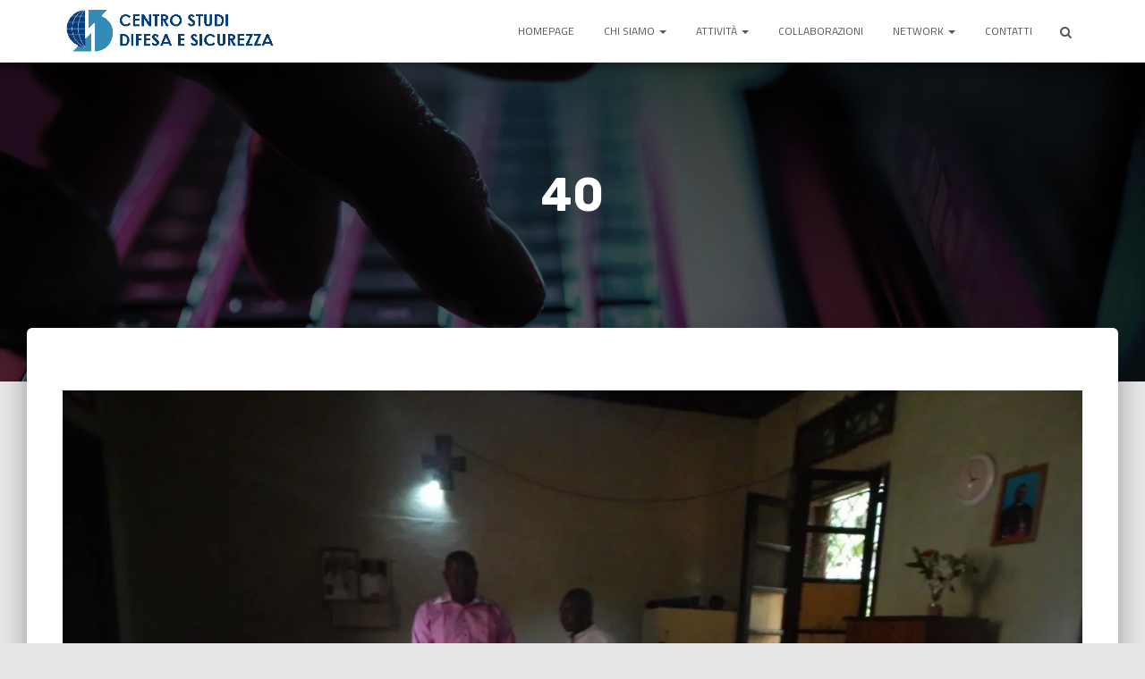

--- FILE ---
content_type: text/html; charset=UTF-8
request_url: http://www.cestudis.it/40
body_size: 7254
content:
<!DOCTYPE html>
<html lang="it-IT">
<head>
<meta charset='UTF-8'>
<meta name="viewport" content="width=device-width, initial-scale=1">
<link rel="profile" href="http://gmpg.org/xfn/11">
<title>40 &#8211; CESTUDIS</title>
<link rel='dns-prefetch' href='//s0.wp.com' />
<link rel='dns-prefetch' href='//maxcdn.bootstrapcdn.com' />
<link rel='dns-prefetch' href='//fonts.googleapis.com' />
<link rel='dns-prefetch' href='//s.w.org' />
<link rel="alternate" type="application/rss+xml" title="CESTUDIS &raquo; Feed" href="http://www.cestudis.it/feed" />
<link rel="alternate" type="application/rss+xml" title="CESTUDIS &raquo; Feed dei commenti" href="http://www.cestudis.it/comments/feed" />
		<script type="text/javascript">
			window._wpemojiSettings = {"baseUrl":"https:\/\/s.w.org\/images\/core\/emoji\/11\/72x72\/","ext":".png","svgUrl":"https:\/\/s.w.org\/images\/core\/emoji\/11\/svg\/","svgExt":".svg","source":{"concatemoji":"http:\/\/www.cestudis.it\/wp-includes\/js\/wp-emoji-release.min.js?ver=4.9.26"}};
			!function(e,a,t){var n,r,o,i=a.createElement("canvas"),p=i.getContext&&i.getContext("2d");function s(e,t){var a=String.fromCharCode;p.clearRect(0,0,i.width,i.height),p.fillText(a.apply(this,e),0,0);e=i.toDataURL();return p.clearRect(0,0,i.width,i.height),p.fillText(a.apply(this,t),0,0),e===i.toDataURL()}function c(e){var t=a.createElement("script");t.src=e,t.defer=t.type="text/javascript",a.getElementsByTagName("head")[0].appendChild(t)}for(o=Array("flag","emoji"),t.supports={everything:!0,everythingExceptFlag:!0},r=0;r<o.length;r++)t.supports[o[r]]=function(e){if(!p||!p.fillText)return!1;switch(p.textBaseline="top",p.font="600 32px Arial",e){case"flag":return s([55356,56826,55356,56819],[55356,56826,8203,55356,56819])?!1:!s([55356,57332,56128,56423,56128,56418,56128,56421,56128,56430,56128,56423,56128,56447],[55356,57332,8203,56128,56423,8203,56128,56418,8203,56128,56421,8203,56128,56430,8203,56128,56423,8203,56128,56447]);case"emoji":return!s([55358,56760,9792,65039],[55358,56760,8203,9792,65039])}return!1}(o[r]),t.supports.everything=t.supports.everything&&t.supports[o[r]],"flag"!==o[r]&&(t.supports.everythingExceptFlag=t.supports.everythingExceptFlag&&t.supports[o[r]]);t.supports.everythingExceptFlag=t.supports.everythingExceptFlag&&!t.supports.flag,t.DOMReady=!1,t.readyCallback=function(){t.DOMReady=!0},t.supports.everything||(n=function(){t.readyCallback()},a.addEventListener?(a.addEventListener("DOMContentLoaded",n,!1),e.addEventListener("load",n,!1)):(e.attachEvent("onload",n),a.attachEvent("onreadystatechange",function(){"complete"===a.readyState&&t.readyCallback()})),(n=t.source||{}).concatemoji?c(n.concatemoji):n.wpemoji&&n.twemoji&&(c(n.twemoji),c(n.wpemoji)))}(window,document,window._wpemojiSettings);
		</script>
		<style type="text/css">
img.wp-smiley,
img.emoji {
	display: inline !important;
	border: none !important;
	box-shadow: none !important;
	height: 1em !important;
	width: 1em !important;
	margin: 0 .07em !important;
	vertical-align: -0.1em !important;
	background: none !important;
	padding: 0 !important;
}
</style>
<link rel='stylesheet' id='bootstrap-css'  href='http://www.cestudis.it/wp-content/themes/hestia/assets/bootstrap/css/bootstrap.min.css?ver=1.0.1' type='text/css' media='all' />
<link rel='stylesheet' id='hestia-font-sizes-css'  href='http://www.cestudis.it/wp-content/themes/hestia/assets/css/font-sizes.css?ver=1.1.57' type='text/css' media='all' />
<link rel='stylesheet' id='printomatic-css-css'  href='http://www.cestudis.it/wp-content/plugins/print-o-matic/css/style.css?ver=1.2' type='text/css' media='all' />
<link rel='stylesheet' id='dashicons-css'  href='http://www.cestudis.it/wp-includes/css/dashicons.min.css?ver=4.9.26' type='text/css' media='all' />
<link rel='stylesheet' id='obfx-module-pub-css-menu-icons-0-css'  href='https://maxcdn.bootstrapcdn.com/font-awesome/4.7.0/css/font-awesome.min.css?ver=2.4.6' type='text/css' media='all' />
<link rel='stylesheet' id='font-awesome-css'  href='http://www.cestudis.it/wp-content/plugins/elementor/assets/lib/font-awesome/css/font-awesome.min.css?ver=4.7.0' type='text/css' media='all' />
<link rel='stylesheet' id='hestia_style-css'  href='http://www.cestudis.it/wp-content/themes/hestia/style.css?ver=1.1.57' type='text/css' media='all' />
<style id='hestia_style-inline-css' type='text/css'>


.header-filter.header-filter-gradient:before {
	background-color: transparent;
} 	
a, 
.navbar .dropdown-menu li:hover > a,
.navbar .dropdown-menu li:focus > a,
.navbar .dropdown-menu li:active > a,
.navbar .dropdown-menu li:hover > a > i,
.navbar .dropdown-menu li:focus > a > i,
.navbar .dropdown-menu li:active > a > i,
.navbar.navbar-not-transparent .nav > li:not(.btn).on-section > a, 
.navbar.navbar-not-transparent .nav > li.on-section:not(.btn) > a, 
.navbar.navbar-not-transparent .nav > li.on-section:not(.btn):hover > a, 
.navbar.navbar-not-transparent .nav > li.on-section:not(.btn):focus > a, 
.navbar.navbar-not-transparent .nav > li.on-section:not(.btn):active > a, 
body:not(.home) .navbar-default .navbar-nav > .active:not(.btn) > a,
body:not(.home) .navbar-default .navbar-nav > .active:not(.btn) > a:hover,
body:not(.home) .navbar-default .navbar-nav > .active:not(.btn) > a:focus,
.hestia-blogs article:nth-child(6n+1) .category a, a:hover, .card-blog a.moretag:hover, .card-blog a.more-link:hover, .widget a:hover {
    color:#ef1557;
}

.pagination span.current, .pagination span.current:focus, .pagination span.current:hover {
	border-color:#ef1557
}
           
button,
button:hover,           
input[type="button"],
input[type="button"]:hover,
input[type="submit"],
input[type="submit"]:hover,
input#searchsubmit, 
.pagination span.current, 
.pagination span.current:focus, 
.pagination span.current:hover,
.btn.btn-primary,
.btn.btn-primary:link,
.btn.btn-primary:hover, 
.btn.btn-primary:focus, 
.btn.btn-primary:active, 
.btn.btn-primary.active, 
.btn.btn-primary.active:focus, 
.btn.btn-primary.active:hover,
.btn.btn-primary:active:hover, 
.btn.btn-primary:active:focus, 
.btn.btn-primary:active:hover,
.hestia-sidebar-open.btn.btn-rose,
.hestia-sidebar-close.btn.btn-rose,
.hestia-sidebar-open.btn.btn-rose:hover,
.hestia-sidebar-close.btn.btn-rose:hover,
.hestia-sidebar-open.btn.btn-rose:focus,
.hestia-sidebar-close.btn.btn-rose:focus,
.label.label-primary,
.hestia-work .portfolio-item:nth-child(6n+1) .label,
.nav-cart .nav-cart-content .widget .buttons .button{
    background-color: #ef1557;
}

@media (max-width: 768px) { 
	.navbar .navbar-nav .dropdown a .caret {
	    background-color: #ef1557;
	}
	
	.navbar-default .navbar-nav>li>a:hover,
	.navbar-default .navbar-nav>li>a:focus,
	.navbar .navbar-nav .dropdown .dropdown-menu li a:hover,
	.navbar .navbar-nav .dropdown .dropdown-menu li a:focus,
	.navbar button.navbar-toggle:hover,
	.navbar .navbar-nav li:hover > a i {
	    color: #ef1557;
	}
}

button,
.button,
input[type="submit"], 
input[type="button"], 
.btn.btn-primary,
.hestia-sidebar-open.btn.btn-rose,
.hestia-sidebar-close.btn.btn-rose {
    -webkit-box-shadow: 0 2px 2px 0 rgba(239,21,87,0.14),0 3px 1px -2px rgba(239,21,87,0.2),0 1px 5px 0 rgba(239,21,87,0.12);
    box-shadow: 0 2px 2px 0 rgba(239,21,87,0.14),0 3px 1px -2px rgba(239,21,87,0.2),0 1px 5px 0 rgba(239,21,87,0.12);
}

.card .header-primary, .card .content-primary {
    background: #ef1557;
}
.button:hover,
button:hover,
input[type="submit"]:hover,
input[type="button"]:hover,
input#searchsubmit:hover, 
.pagination span.current, 
.btn.btn-primary:hover, 
.btn.btn-primary:focus, 
.btn.btn-primary:active, 
.btn.btn-primary.active, 
.btn.btn-primary:active:focus, 
.btn.btn-primary:active:hover, 
.hestia-sidebar-open.btn.btn-rose:hover,
.hestia-sidebar-close.btn.btn-rose:hover,
.pagination span.current:hover{
	-webkit-box-shadow: 0 14px 26px -12pxrgba(239,21,87,0.42),0 4px 23px 0 rgba(0,0,0,0.12),0 8px 10px -5px rgba(239,21,87,0.2);
    box-shadow: 0 14px 26px -12px rgba(239,21,87,0.42),0 4px 23px 0 rgba(0,0,0,0.12),0 8px 10px -5px rgba(239,21,87,0.2);
	color: #fff;
}
.form-group.is-focused .form-control {
background-image: -webkit-gradient(linear,left top, left bottom,from(#ef1557),to(#ef1557)),-webkit-gradient(linear,left top, left bottom,from(#d2d2d2),to(#d2d2d2));
	background-image: -webkit-linear-gradient(#ef1557),to(#ef1557),-webkit-linear-gradient(#d2d2d2,#d2d2d2);
	background-image: linear-gradient(#ef1557),to(#ef1557),linear-gradient(#d2d2d2,#d2d2d2);
}
 .navbar:not(.navbar-transparent) .navbar-nav > li:not(.btn) > a:hover,
 body:not(.home) .navbar:not(.navbar-transparent) .navbar-nav > li.active:not(.btn) > a, .navbar:not(.navbar-transparent) .navbar-nav > li:not(.btn) > a:hover i, .navbar .container .nav-cart:hover .nav-cart-icon, .navbar-not-transparent .hestia-toggle-search:hover {
		 color:#ef1557}
.hestia-top-bar, .hestia-top-bar .widget.widget_shopping_cart .cart_list {
            background-color: #363537
        }
        .hestia-top-bar .widget .label-floating input[type=search]:-webkit-autofill {
            -webkit-box-shadow: inset 0 0 0px 9999px #363537
        }.hestia-top-bar, .hestia-top-bar .widget .label-floating input[type=search], .hestia-top-bar .widget.widget_search form.form-group:before, .hestia-top-bar .widget.widget_product_search form.form-group:before, .hestia-top-bar .widget.widget_shopping_cart:before {
            color: #ffffff
        } 
        .hestia-top-bar .widget .label-floating input[type=search]{
            -webkit-text-fill-color:#ffffff !important 
        }.hestia-top-bar a, .hestia-top-bar .top-bar-nav li a {
            color: #ffffff
        }.hestia-top-bar a:hover, .hestia-top-bar .top-bar-nav li a:hover {
            color: #eeeeee
        }

	.page-header.header-small .hestia-title,
	.page-header.header-small .title {
	    font-size: 52px;
	}@media (max-width: 768px){
	.page-header.header-small .hestia-title,
	.page-header.header-small .title {
	    font-size: 42px;
	}}@media (max-width: 480px){
	.page-header.header-small .hestia-title,
	.page-header.header-small .title {
	    font-size: 42px;
	}}h1,
	.single-post-wrap article h1,
	.page-content-wrap h1,
	.page-template-template-fullwidth article h1 {
		font-size: 52px;
	}
	h2,
	.single-post-wrap article h2,
	.page-content-wrap h2,
	.page-template-template-fullwidth article h2 {
		font-size: 47px;
	}
	h3,
	.single-post-wrap article h3,
	.page-content-wrap h3,
	.page-template-template-fullwidth article h3 {
		font-size: 42px;
	}
	h4,
	.single-post-wrap article h4,
	.page-content-wrap h4,
	.page-template-template-fullwidth article h4 {
		font-size: 37px;
	}
	h5,
	.single-post-wrap article h5,
	.page-content-wrap h5,
	.page-template-template-fullwidth article h5 {
		font-size: 33px;
	}
	h6,
	.single-post-wrap article h6,
	.page-content-wrap h6,
	.page-template-template-fullwidth article h6 {
		font-size: 28px;
	}.single-post-wrap article p, .page-content-wrap p, .single-post-wrap article ul, .page-content-wrap ul, .single-post-wrap article ol, .page-content-wrap ol, .single-post-wrap article dl, .page-content-wrap dl, .single-post-wrap article table, .page-content-wrap table, .page-template-template-fullwidth article p {
		font-size: 20px;
	}h1, h2, h3, h4, h5, h6, .hestia-title , .info-title, .card-title,
		.page-header.header-small .hestia-title, .page-header.header-small .title, .widget h5, .hestia-title, 
		.title, .card-title, .info-title, .footer-brand, .footer-big h4, .footer-big h5, .media .media-heading, 
		.carousel h1.hestia-title, .carousel h2.title, 
		.carousel span.sub-title, .woocommerce.single-product h1.product_title, .woocommerce section.related.products h2, .hestia-about h1, .hestia-about h2, .hestia-about h3, .hestia-about h4, .hestia-about h5 {
            font-family: Rubik;
        }
		body, ul, .tooltip-inner {
            font-family: Titillium Web;
        }

		.page-template-builder-fullwidth-std .header > .elementor {
			padding-top: 70px;
		}

</style>
<link rel='stylesheet' id='hestia-google-font-rubik-css'  href='//fonts.googleapis.com/css?family=Rubik%3A300%2C400%2C500%2C700&#038;subset=latin&#038;ver=4.9.26' type='text/css' media='all' />
<link rel='stylesheet' id='hestia-google-font-titillium-web-css'  href='//fonts.googleapis.com/css?family=Titillium+Web%3A300%2C400%2C500%2C700&#038;subset=latin&#038;ver=4.9.26' type='text/css' media='all' />
<link rel='stylesheet' id='jetpack-widget-social-icons-styles-css'  href='http://www.cestudis.it/wp-content/plugins/jetpack/modules/widgets/social-icons/social-icons.css?ver=20170506' type='text/css' media='all' />
<link rel='stylesheet' id='jetpack_css-css'  href='http://www.cestudis.it/wp-content/plugins/jetpack/css/jetpack.css?ver=6.0.4' type='text/css' media='all' />
<script type='text/javascript' src='http://www.cestudis.it/wp-includes/js/jquery/jquery.js?ver=1.12.4'></script>
<script type='text/javascript' src='http://www.cestudis.it/wp-includes/js/jquery/jquery-migrate.min.js?ver=1.4.1'></script>
<script type='text/javascript'>
/* <![CDATA[ */
var related_posts_js_options = {"post_heading":"h4"};
/* ]]> */
</script>
<script type='text/javascript' src='http://www.cestudis.it/wp-content/plugins/jetpack/_inc/build/related-posts/related-posts.min.js?ver=20150408'></script>
<script type='text/javascript' src='http://www.cestudis.it/wp-content/plugins/print-o-matic/printomat.js?ver=1.8.6'></script>
<link rel='https://api.w.org/' href='http://www.cestudis.it/wp-json/' />
<link rel="EditURI" type="application/rsd+xml" title="RSD" href="http://www.cestudis.it/xmlrpc.php?rsd" />
<link rel="wlwmanifest" type="application/wlwmanifest+xml" href="http://www.cestudis.it/wp-includes/wlwmanifest.xml" /> 
<meta name="generator" content="WordPress 4.9.26" />
<link rel='shortlink' href='https://wp.me/a9tGpg-FO' />
<link rel="alternate" type="application/json+oembed" href="http://www.cestudis.it/wp-json/oembed/1.0/embed?url=http%3A%2F%2Fwww.cestudis.it%2F40" />
<link rel="alternate" type="text/xml+oembed" href="http://www.cestudis.it/wp-json/oembed/1.0/embed?url=http%3A%2F%2Fwww.cestudis.it%2F40&#038;format=xml" />

<link rel='dns-prefetch' href='//v0.wordpress.com'/>
<link rel='dns-prefetch' href='//i0.wp.com'/>
<link rel='dns-prefetch' href='//i1.wp.com'/>
<link rel='dns-prefetch' href='//i2.wp.com'/>
<style type='text/css'>img#wpstats{display:none}</style><meta name="description" content="Centro Studi Difesa e Sicurezza &quot;Luigi Ramponi&quot;" />

<!-- Jetpack Open Graph Tags -->
<meta property="og:type" content="article" />
<meta property="og:title" content="40" />
<meta property="og:url" content="http://www.cestudis.it/40" />
<meta property="og:description" content="Visita l&#039;articolo per saperne di più." />
<meta property="article:published_time" content="2018-04-25T21:34:07+00:00" />
<meta property="article:modified_time" content="2018-04-25T21:34:07+00:00" />
<meta property="og:site_name" content="CESTUDIS" />
<meta property="og:image" content="http://www.cestudis.it/wp-content/uploads/2018/04/40.jpg" />
<meta property="og:locale" content="it_IT" />
<meta name="twitter:site" content="@Ce_Stu_Di_S" />
<meta name="twitter:text:title" content="40" />
<meta name="twitter:image" content="https://i1.wp.com/www.cestudis.it/wp-content/uploads/2018/02/cropped-logo.png?fit=240%2C240" />
<meta name="twitter:card" content="summary" />
<meta name="twitter:description" content="Visita l&#039;articolo per saperne di più." />
<link rel="icon" href="https://i1.wp.com/www.cestudis.it/wp-content/uploads/2018/02/cropped-logo.png?fit=32%2C32" sizes="32x32" />
<link rel="icon" href="https://i1.wp.com/www.cestudis.it/wp-content/uploads/2018/02/cropped-logo.png?fit=192%2C192" sizes="192x192" />
<link rel="apple-touch-icon-precomposed" href="https://i1.wp.com/www.cestudis.it/wp-content/uploads/2018/02/cropped-logo.png?fit=180%2C180" />
<meta name="msapplication-TileImage" content="https://i1.wp.com/www.cestudis.it/wp-content/uploads/2018/02/cropped-logo.png?fit=270%2C270" />
			<style type="text/css" id="wp-custom-css">
				
.page-header {
	height: 550px;
}

.header-filter {
	height: 550px;
}

.copyright {
	display: none;
}

.copyright.pull-right {
	display: none;
}

.elementor-inner {
	background-color: #e7e7e7;
}

.archive .hestia-title {
	display: none;
}

.section.related-posts, .section.section-comments,
.section.section-blog-info {
	display: none;
}

.archive .description {
	font-size: 38px;
}

.hestia-blog-content .category
{
 display: none;
}

.category-convegni .category
{
 display: none;
}

.category-updates .category
{
 display: none;
}

.card-description {
	font-size: 18px;
}

.card-title.entry-title {
	font-size: 22px;
}

.hestia-features {
	position: relative;
	top: -70px;
}

.tagstring {display:none;}

.h4.placeholder-text {
	content: "Prova";
}

.col-md-8 h1.hestia-title {
	position: relative;
	top: 78px;
}

.sub-title {
	position: relative;
	left: -2.5%;
	top: 70px;
}

.col-md-8.col-md-offset-2 {
	position: relative;
	top: 30px;
}

.col-md-8 h5.description {
	position: relative;
	top: 10px;
}

.col-md-10 h5.description p {
	font-weight: bold;
	font-size: 50px;
}

h3, .single-post-wrap article h3, .page-content-wrap h3, .page-template-template-fullwidth article h3 {
    font-size: 20px;
}

.h4.info-title {
	position: relative;
	top: -20px;
}

.hestia-about {
	position: relative;
	top: -80px;
}

.hestia-title {
	color: #3f3f3f;
	align-content: center;
	font-size: 30px;
}

.wrapper {
	height: 570px;
}

.text-info,.author {
	display: none;
}

p  {
    font-size: 20px;
}			</style>
		</head>

<body class="attachment attachment-template-default single single-attachment postid-2592 attachmentid-2592 attachment-jpeg wp-custom-logo blog-post elementor-default">
	<div 
	class="wrapper post-2592 attachment type-attachment status-inherit hentry">
		<header class="header ">
					<nav class="navbar navbar-default navbar-fixed-top  hestia_left navbar-not-transparent">
						<div class="container">
				<div class="navbar-header">
					<div class="title-logo-wrapper">
						<a class="navbar-brand" href="http://www.cestudis.it/" title="CESTUDIS"><img src="https://i2.wp.com/www.cestudis.it/wp-content/uploads/2018/01/logo-cestudis.png?fit=470%2C98"></a>
					</div>
				</div>
				<div id="main-navigation" class="collapse navbar-collapse"><ul id="menu-top-menu" class="nav navbar-nav navbar-right"><li id="menu-item-30" class="menu-item menu-item-type-custom menu-item-object-custom menu-item-30"><a title="Homepage" href="/">Homepage</a></li></li>
<li id="menu-item-31" class="menu-item menu-item-type-post_type menu-item-object-page menu-item-has-children menu-item-31 dropdown"><a title="Chi siamo" href="http://www.cestudis.it/associazione" data-toggle="dropdown" class="dropdown-toggle" aria-haspopup="true">Chi siamo <span class="caret"></span></a>
<ul role="menu" class="dropdown-menu">
	<li id="menu-item-2291" class="menu-item menu-item-type-post_type menu-item-object-page menu-item-2291"><a title="Chi siamo" href="http://www.cestudis.it/associazione">Chi siamo</a></li></li>
	<li id="menu-item-390" class="menu-item menu-item-type-post_type menu-item-object-page menu-item-390"><a title="Mission" href="http://www.cestudis.it/mission">Mission</a></li></li>
	<li id="menu-item-104" class="menu-item menu-item-type-post_type menu-item-object-page menu-item-104"><a title="Statuto" href="http://www.cestudis.it/statuto">Statuto</a></li></li>
</ul>
</li>
<li id="menu-item-74" class="menu-item menu-item-type-post_type menu-item-object-page menu-item-has-children menu-item-74 dropdown"><a title="Attività" href="http://www.cestudis.it/attivita" data-toggle="dropdown" class="dropdown-toggle" aria-haspopup="true">Attività <span class="caret"></span></a>
<ul role="menu" class="dropdown-menu">
	<li id="menu-item-2292" class="menu-item menu-item-type-post_type menu-item-object-page menu-item-2292"><a title="Attività" href="http://www.cestudis.it/attivita">Attività</a></li></li>
	<li id="menu-item-662" class="menu-item menu-item-type-taxonomy menu-item-object-jetpack-portfolio-type menu-item-662"><a title="Convegni" href="http://www.cestudis.it/archivio/project-type/convegno">Convegni</a></li></li>
	<li id="menu-item-714" class="menu-item menu-item-type-taxonomy menu-item-object-jetpack-portfolio-type menu-item-714"><a title="Eventi" href="http://www.cestudis.it/archivio/project-type/evento">Eventi</a></li></li>
	<li id="menu-item-203" class="menu-item menu-item-type-taxonomy menu-item-object-category menu-item-203"><a title="Approfondimenti" href="http://www.cestudis.it/categoria/articoli">Approfondimenti</a></li><li class="hestia-mm-description">Gli articoli originali scritti da collaboratori</li>
	<li id="menu-item-1383" class="menu-item menu-item-type-taxonomy menu-item-object-category menu-item-1383"><a title="Pensieri del Sen. Luigi Ramponi" href="http://www.cestudis.it/categoria/pensieri">Pensieri del Sen. Luigi Ramponi</a></li></li>
	<li id="menu-item-781" class="menu-item menu-item-type-taxonomy menu-item-object-jetpack-portfolio-type menu-item-781"><a title="Mostre e presentazioni" href="http://www.cestudis.it/archivio/project-type/mostra">Mostre e presentazioni</a></li><li class="hestia-mm-description">Mostre e presentazioni</li>
	<li id="menu-item-161" class="menu-item menu-item-type-taxonomy menu-item-object-category menu-item-161"><a title="Aggiornamenti sull&#039;associazione" href="http://www.cestudis.it/categoria/updates">Aggiornamenti sull&#8217;associazione</a></li></li>
	<li id="menu-item-2293" class="menu-item menu-item-type-custom menu-item-object-custom menu-item-2293"><a title="Partecipa alle attività" href="http://join.cestudis.it">Partecipa alle attività</a></li></li>
</ul>
</li>
<li id="menu-item-94" class="menu-item menu-item-type-post_type menu-item-object-page menu-item-94"><a title="Collaborazioni" href="http://www.cestudis.it/collaborazioni">Collaborazioni</a></li></li>
<li id="menu-item-716" class="menu-item menu-item-type-post_type menu-item-object-page menu-item-has-children menu-item-716 dropdown"><a title="Network" href="http://www.cestudis.it/network" data-toggle="dropdown" class="dropdown-toggle" aria-haspopup="true">Network <span class="caret"></span></a>
<ul role="menu" class="dropdown-menu">
	<li id="menu-item-2294" class="menu-item menu-item-type-post_type menu-item-object-page menu-item-2294"><a title="Network" href="http://www.cestudis.it/network">Network</a></li></li>
</ul>
</li>
<li id="menu-item-33" class="menu-item menu-item-type-post_type menu-item-object-page menu-item-33"><a title="Contatti" href="http://www.cestudis.it/contatti">Contatti</a></li></li>

		<li class="hestia-search-in-menu">
			<form role="search" method="get" class="hestia-search-in-nav" action="http://www.cestudis.it/">
                <div class="hestia-nav-search">
                    <span class="screen-reader-text">Search for:</span>
                    <span class="search-field-wrapper">
                    
                    <input type="search" class="search-field" placeholder="Search &hellip;" value="" name="s" />
					</span>
                    <span class="search-submit-wrapper">
                    <button type="submit" class="search-submit hestia-search-submit" ><i class="fa fa-search"></i></button>
					</span>
                </div>
            </form>
        	<div class="hestia-toggle-search">
                <i class="fa fa-search"></i>
            </div>
        </li></ul></div>								<button type="button" class="navbar-toggle" data-toggle="collapse" data-target="#main-navigation">
					<span class="icon-bar"></span>
					<span class="icon-bar"></span>
					<span class="icon-bar"></span>
					<span class="sr-only">Navigazione toggle</span>
				</button>
						</div>

					</nav>
			<div id="primary" class="boxed-layout-header page-header header-small">
		<div class="container">
			<div class="row">
				<div class="col-md-10 col-md-offset-1 text-center">
					<h1 class="hestia-title">40					<h4 class="author">
						Pubblicato da <a href="http://www.cestudis.it/archivio/author/cestudispub00"><b>Cestudis</b></a> il <time>25 Aprile 2018</time>					</h4>
				</div>
			</div>
		</div>
		
		<div data-parallax="active" class="header-filter" style="background-image: url(http://www.cestudis.it/wp-content/uploads/2017/12/cybersec.jpg);"></div>	</div>
</header>
<div class="main main-raised">
	<div class="blog-post blog-post-wrapper">
		<div class="container">

			
				<div class="entry-attachment section section-text">
											<a href="http://www.cestudis.it/wp-content/uploads/2018/04/40.jpg" title="40" rel="attachment">
							<img src="https://i2.wp.com/www.cestudis.it/wp-content/uploads/2018/04/40.jpg?fit=1472%2C1098" width="1472" height="1098" class="attachment-medium" alt=""/>
						</a>
					
									<p class="sizes">
											<div class="image-meta">
						<i class="fa fa-camera"></i> Dimensioni: <a target="_blank" class="image-size-link" href="https://i2.wp.com/www.cestudis.it/wp-content/uploads/2018/04/40.jpg?resize=150%2C150">150 &times; 150</a> <span class="sep">|</span> <a target="_blank" class="image-size-link" href="https://i2.wp.com/www.cestudis.it/wp-content/uploads/2018/04/40.jpg?fit=300%2C224">300 &times; 224</a> <span class="sep">|</span> <a target="_blank" class="image-size-link" href="http://www.cestudis.it/wp-content/uploads/2018/04/40-768x573.jpg">750 &times; 560</a> <span class="sep">|</span> <a target="_blank" class="image-size-link" href="https://i2.wp.com/www.cestudis.it/wp-content/uploads/2018/04/40.jpg?fit=750%2C560">750 &times; 560</a> <span class="sep">|</span> <a target="_blank" class="image-size-link" href="https://i2.wp.com/www.cestudis.it/wp-content/uploads/2018/04/40.jpg?resize=360%2C240">360 &times; 240</a> <span class="sep">|</span> <a target="_blank" class="image-size-link" href="https://i2.wp.com/www.cestudis.it/wp-content/uploads/2018/04/40.jpg?resize=360%2C300">360 &times; 300</a> <span class="sep">|</span> <a target="_blank" class="image-size-link" href="https://i2.wp.com/www.cestudis.it/wp-content/uploads/2018/04/40.jpg?resize=50%2C50">50 &times; 50</a> <span class="sep">|</span> <a target="_blank" class="image-size-link" href="https://i2.wp.com/www.cestudis.it/wp-content/uploads/2018/04/40.jpg?fit=1472%2C1098">1472 &times; 1098</a>					</div>
													</p>

																	</div>

							
			
		</div>
	</div>
</div>
<div class="main main-raised">
						<footer class="footer footer-black footer-big">
						<div class="container">
									<div class="content">
						<div class="row">
							<div class="col-md-4"><div id="wpcom_social_media_icons_widget-3" class="widget widget_wpcom_social_media_icons_widget"><ul><li><a href="https://www.facebook.com/cestudis/" class="genericon genericon-facebook" target="_blank"><span class="screen-reader-text">Visualizza il profilo di cestudis su Facebook</span></a></li><li><a href="https://twitter.com/Ce_Stu_Di_S/" class="genericon genericon-twitter" target="_blank"><span class="screen-reader-text">Visualizza il profilo di Ce_Stu_Di_S su Twitter</span></a></li><li><a href="https://www.instagram.com/ce_stu_di_s/" class="genericon genericon-instagram" target="_blank"><span class="screen-reader-text">Visualizza il profilo di ce_stu_di_s su Instagram</span></a></li><li><a href="https://www.youtube.com/channel/UCbzsQVaWJd-1Zio9p2JK8hQ/" class="genericon genericon-youtube" target="_blank"><span class="screen-reader-text">Visualizza il profilo di UCbzsQVaWJd-1Zio9p2JK8hQ su YouTube</span></a></li></ul></div></div>						</div>
					</div>
					<hr/>
													<div class="hestia-bottom-footer-content">
								<div class="hestia-bottom-footer-content">
			<ul id="menu-top-menu-1" class="footer-menu pull-left"><li class="menu-item menu-item-type-custom menu-item-object-custom menu-item-30"><a href="/">Homepage</a></li>
<li class="menu-item menu-item-type-post_type menu-item-object-page menu-item-has-children menu-item-31"><a href="http://www.cestudis.it/associazione">Chi siamo</a></li>
<li class="menu-item menu-item-type-post_type menu-item-object-page menu-item-has-children menu-item-74"><a href="http://www.cestudis.it/attivita">Attività</a></li>
<li class="menu-item menu-item-type-post_type menu-item-object-page menu-item-94"><a href="http://www.cestudis.it/collaborazioni">Collaborazioni</a></li>
<li class="menu-item menu-item-type-post_type menu-item-object-page menu-item-has-children menu-item-716"><a href="http://www.cestudis.it/network">Network</a></li>
<li class="menu-item menu-item-type-post_type menu-item-object-page menu-item-33"><a href="http://www.cestudis.it/contatti">Contatti</a></li>
</ul>					<div class="copyright pull-right">
				<a href="https://themeisle.com/themes/hestia/" target="_blank" rel="nofollow">Hestia</a> | Powered by <a href="http://wordpress.org" rel="nofollow">WordPress</a>			</div>
							</div>
							</div>
							</div>
					</footer>
				<div style="display: none">
					</div>
				</div>
	</div>
		<button class="hestia-scroll-to-top">
			<i class="fa fa-angle-double-up" aria-hidden="true"></i>
		</button>
		<link rel='stylesheet' id='genericons-css'  href='http://www.cestudis.it/wp-content/plugins/jetpack/_inc/genericons/genericons/genericons.css?ver=3.1' type='text/css' media='all' />
<script type='text/javascript' src='http://www.cestudis.it/wp-content/plugins/jetpack/_inc/build/photon/photon.min.js?ver=20130122'></script>
<script type='text/javascript' src='https://s0.wp.com/wp-content/js/devicepx-jetpack.js?ver=202550'></script>
<script type='text/javascript' src='http://www.cestudis.it/wp-includes/js/comment-reply.min.js?ver=4.9.26'></script>
<script type='text/javascript' src='http://www.cestudis.it/wp-content/themes/hestia/assets/bootstrap/js/bootstrap.min.js?ver=1.0.1'></script>
<script type='text/javascript' src='http://www.cestudis.it/wp-content/themes/hestia/assets/js/material.js?ver=1.0.1'></script>
<script type='text/javascript' src='http://www.cestudis.it/wp-includes/js/jquery/ui/core.min.js?ver=1.11.4'></script>
<script type='text/javascript'>
/* <![CDATA[ */
var hestiaViewcart = {"view_cart_label":"Vai al carrello","view_cart_link":""};
/* ]]> */
</script>
<script type='text/javascript' src='http://www.cestudis.it/wp-content/themes/hestia/assets/js/scripts.js?ver=1.1.57'></script>
<script type='text/javascript' src='http://www.cestudis.it/wp-includes/js/wp-embed.min.js?ver=4.9.26'></script>
<script type='text/javascript' src='https://stats.wp.com/e-202550.js' async='async' defer='defer'></script>
<script type='text/javascript'>
	_stq = window._stq || [];
	_stq.push([ 'view', {v:'ext',j:'1:6.0.4',blog:'140061550',post:'2592',tz:'1',srv:'www.cestudis.it'} ]);
	_stq.push([ 'clickTrackerInit', '140061550', '2592' ]);
</script>
</body>
</html>


--- FILE ---
content_type: text/css
request_url: http://www.cestudis.it/wp-content/themes/hestia/assets/css/font-sizes.css?ver=1.1.57
body_size: 912
content:
/*
 * Header titles.
 */
.carousel .hestia-title {
	font-size: 67px;
}

.carousel span.sub-title {
	font-size: 18px;
}

@media (max-width: 768px) {
	.carousel .hestia-title,
	h1.hestia-title,
	.page-header.header-small .hestia-title,
	.page-header.header-small .title {
		font-size: 36px;
	}
}

/*
 * Section primary headings.
 */
h2.hestia-title,
h2.title {
	font-size: 37px;
}

@media (max-width: 768px) {
	h2.hestia-title,
	h2.title {
		font-size: 32px;
	}
}


.woocommerce div.product .product_title,
.woocommerce .related.products h2 {
	font-size: 32px;
}

.subscribe-line h3.hestia-title,
#comments .hestia-title,
.woocommerce .comment-reply-title,
.woocommerce-cart .blog-post h1.hestia-title,
.woocommerce-checkout .blog-post h1.hestia-title {
	font-size: 27px;
}

h5.description,
h5.subscribe-description {
	font-size: 18px;
}

.subscribe-line .description {
	font-size: 14px;
}

/*
 * Section secondary headings.
 */
.woocommerce-cart .blog-post h1.hestia-title,
.woocommerce-checkout .blog-post h1.hestia-title {
	font-size: 27px;
}

.hestia-work .card-title,
.woocommerce .cart-collaterals h2,
.woocommerce .cross-sells h2,
.woocommerce.single-product .summary .price,
.woocommerce-checkout .blog-post .section form.woocommerce-checkout h3:not(#ship-to-different-address) {
	font-size: 23px;
}

h4.card-title,
.hestia-info h4.info-title,
.card-blog .card-title,
.footer .widget h5,
section.contactus h4.hestia-title {
	font-size: 18px;
}

/*
 * Section content.
 */
h6.category {
	font-size: 12px;
}

.woocommerce .product .card-product .card-description p,
.card-description,
section.pricing p.text-gray,
.woocommerce.single-product .woocommerce-product-details__short-description {
	font-size: 14px;
}

.hestia-features .hestia-info p {
	font-size: 16px;
}

/*
 * Post/page headings.
 */
h1,
.single-post-wrap article h1,
.page-content-wrap h1 {
	font-size: 42px;
}

h2,
.single-post-wrap article h2,
.page-content-wrap h2 {
	font-size: 37px;
}

h3,
.single-post-wrap article h3,
.page-content-wrap h3 {
	font-size: 32px;
}

h4,
.single-post-wrap article h4,
.page-content-wrap h4 {
	font-size: 27px;
}

h5,
.single-post-wrap article h5,
.page-content-wrap h5 {
	font-size: 23px;
}

h6,
.single-post-wrap article h6,
.page-content-wrap h6 {
	font-size: 18px;
}

@media (max-width: 768px) {
	h1,
	.single-post-wrap article h1,
	.page-content-wrap h1,
	.page-template-template-fullwidth article h1 {
		font-size: 36px;
	}

	h2,
	.single-post-wrap article h2,
	.page-content-wrap h2,
	.page-template-template-fullwidth article h2 {
		font-size: 32px;
	}

	h3,
	.single-post-wrap article h3,
	.page-content-wrap h3,
	.page-template-template-fullwidth article h3 {
		font-size: 28px;
	}

	h4,
	.single-post-wrap article h4,
	.page-content-wrap h4,
	.page-template-template-fullwidth article h4 {
		font-size: 24px;
	}

	h5,
	.single-post-wrap article h5,
	.page-content-wrap h5,
	.page-template-template-fullwidth article h5 {
		font-size: 21px;
	}

	h6,
	.single-post-wrap article h6,
	.page-content-wrap h6,
	.page-template-template-fullwidth article h6 {
		font-size: 18px;
	}
}

/*
 * Post/page content.
 */
.single-post-wrap article p,
.page-content-wrap p,
.single-post-wrap article ul,
.page-content-wrap ul,
.single-post-wrap article ol,
.page-content-wrap ol,
.single-post-wrap article dl,
.page-content-wrap dl,
.single-post-wrap article table,
.page-content-wrap table,
.page-template-template-fullwidth article p,
.page-template-template-fullwidth article ul,
.page-template-template-fullwidth article ol,
.page-template-template-fullwidth article dl,
.page-template-template-fullwidth article table {
	font-size: 18px;
}

@media (max-width: 768px) {
	.single-post-wrap article p,
	.page-content-wrap p,
	.single-post-wrap article ul,
	.page-content-wrap ul,
	.single-post-wrap article ol,
	.page-content-wrap ol,
	.single-post-wrap article dl,
	.page-content-wrap dl,
	.single-post-wrap article table,
	.page-content-wrap table,
	.page-template-template-fullwidth article p,
	.page-template-template-fullwidth article ul,
	.page-template-template-fullwidth article ol,
	.page-template-template-fullwidth article dl,
	.page-template-template-fullwidth article table {
		font-size: 16px;
	}
}

/*
 * Body.
 */
body {
	font-size: 14px;
}

/*
 * Menu.
 */
.navbar a {
	font-size: 12px;
}


--- FILE ---
content_type: application/javascript
request_url: http://www.cestudis.it/wp-content/themes/hestia/assets/js/scripts.js?ver=1.1.57
body_size: 4550
content:
/**
 * Main scripts file
 *
 * @package Hestia
 */

/* global jQuery */
/* global Hammer */

jQuery( document ).ready(
	function ($) {

		$.material.init();

		var window_width = $( window ).width();

		// Activate the Tooltips
		$( '[data-toggle="tooltip"], [rel="tooltip"]' ).tooltip();

		// Activate bootstrap-select
		$( '.select' ).dropdown(
			{
				'dropdownClass': 'dropdown-menu',
				'optionClass': ''
			}
		);

		// Active Carousel
		if ( $( 'body.rtl' ).length === 0 ) {
			$( '.carousel' ).carousel(
				{
					interval: 10000
				}
			);
			// RTL
		} else {
			$( '.carousel' ).carousel(
				{
					interval: 10000
				}
			);
			$( '.carousel-control.left' ).click(
				function(){
					$( '.carousel' ).carousel( 'next' );
				}
			);
			$( '.carousel-control.right' ).click(
				function(){
					$( '.carousel' ).carousel( 'prev' );
				}
			);
		}

		if (typeof Hammer !== 'undefined') {
			var hammerLeft = 'swipeleft',
			hammerRight    = 'swiperight';
			// RTL
			if ( $( 'body.rtl' ).length !== 0 ) {
				hammerLeft  = 'swiperight';
				hammerRight = 'swipeleft';
			}

			// Add swipe support on carousel
			if ( $( '#carousel-hestia-generic' ).length !== 0 ) {
				var hestiaCarousel = document.getElementById( 'carousel-hestia-generic' );
				Hammer( hestiaCarousel ).on(
					hammerLeft, function () {
						$( '.carousel' ).carousel( 'next' );
					}
				);
				Hammer( hestiaCarousel ).on(
					hammerRight, function () {
						$( '.carousel' ).carousel( 'prev' );
					}
				);
			}
		}
		var transparent = true;

		if ($( '.navbar-color-on-scroll' ).length !== 0) {

			var navbarHome   = $( '.navbar-color-on-scroll' ),
			headerWithTopbar = 0;

			if ( navbarHome.hasClass( 'header-with-topbar' ) ) {
				headerWithTopbar = 40;
			}

			$( window ).on(
				'scroll', debounce(
					function () {
						if ($( document ).scrollTop() > headerWithTopbar) {
							if (transparent) {
								transparent = false;
								navbarHome.removeClass( 'navbar-transparent' );
								navbarHome.addClass( 'navbar-not-transparent' );
							}
						} else {
							if ( ! transparent) {
								transparent = true;
								navbarHome.addClass( 'navbar-transparent' );
								navbarHome.removeClass( 'navbar-not-transparent' );
							}
						}
					}, 17
				)
			);
		}

		// Check if header has topbar and add extra class
		var navbar        = $( '.navbar' ),
		navbarScrollPoint = 0;

		function checkNavbarScrollPoint() {
			if ( $( '.navbar-header' ).length !== 0 ) {

				// Window width bigger or equal with 768px
				if (getWidth() >= 768) {
					if (typeof $( '.navbar-header' ).offset() !== 'undefined') {
						navbarScrollPoint = $( '.navbar-header' ).offset().top + $( '.navbar-header' ).height(); // Distance from top to the bottom of the logo
					}

					// Check if topbar is active when navbar is left aligned
					if ( $( '.hestia_left.header-with-topbar' ).length !== 0 || $( '.full-screen-menu.header-with-topbar' ).length !== 0 ) {
						navbarScrollPoint = 40;
					}

					// Window width less than 768px
				} else {
					// Check if topbar is active
					if ($( '.header-with-topbar' ).length !== 0) {
						navbarScrollPoint = 40; // Topbar height
						// Topbar disabled
					} else {
						navbarScrollPoint = 0;
					}
				}
			}
		}
		checkNavbarScrollPoint();

		// On screen resize recalculate navbarScrollPoint
		$( window ).resize(
			function () {
				checkNavbarScrollPoint();
			}
		);

		// On screen scroll add scroll-related class
		$( window ).on(
			'scroll', function () {
				if ($( document ).scrollTop() >= navbarScrollPoint) {
					navbar.addClass( 'navbar-scroll-point' );
				} else {
					navbar.removeClass( 'navbar-scroll-point' );
				}
			}
		);

		if (window_width >= 768) {
			var big_image = $( '.header-filter[data-parallax="active"]' );
			if (big_image.length !== 0) {
				$( window ).on(
					'scroll', debounce(
						function () {
							if (isElementInViewport( big_image )) {
								var oVal = ($( window ).scrollTop() / 3);
								big_image.css(
									{
										'transform': 'translate3d(0,' + oVal + 'px,0)',
										'-webkit-transform': 'translate3d(0,' + oVal + 'px,0)',
										'-ms-transform': 'translate3d(0,' + oVal + 'px,0)',
										'-o-transform': 'translate3d(0,' + oVal + 'px,0)'
									}
								);
							}
						}, 4
					)
				);
			}
		}

		function debounce(func, wait, immediate) {
			var timeout;
			return function () {
				var context = this,
				args        = arguments;
				clearTimeout( timeout );
				timeout = setTimeout(
					function () {
						timeout = null;
						if ( ! immediate) {
							func.apply( context, args );
						}
					}, wait
				);
				if (immediate && ! timeout) {
					func.apply( context, args );
				}
			};
		}

		function isElementInViewport(elem) {
			var $elem = $( elem );

			// Get the scroll position of the page.
			var viewportTop    = $( window ).scrollTop();
			var viewportBottom = viewportTop + $( window ).height();

			// Get the position of the element on the page.
			var elemTop    = Math.round( $elem.offset().top );
			var elemBottom = elemTop + $elem.height();

			return ((elemTop < viewportBottom) && (elemBottom > viewportTop));
		}

		/* Smooth Scroll */
		var verifiedNavHeight;
		verifiedNavHeight = verifyNavHeight();

		// Verify again on resize
		$( window ).resize(
			function () {
				verifiedNavHeight = verifyNavHeight();
			}
		);

		function verifyNavHeight() {
			var navHeight;
			if (window_width < 768) {
				navHeight = $( '.navbar' ).outerHeight();
			} else {
				navHeight = ( $( '.navbar' ).outerHeight() - 15 );
			}
			return navHeight;
		}

		$( '.navbar a[href*="#"], a.btn[href*="#"]' ).click(
			function () {
				var menuitem = $( this ).attr( 'class' );
				if (menuitem === 'dropdown-toggle') {
					return;
				}
				if (location.pathname.replace( /^\//, '' ) === this.pathname.replace( /^\//, '' ) && location.hostname === this.hostname) {
					var target = $( this.hash );
					target     = target.length ? target : $( '[name=' + this.hash.slice( 1 ) + ']' );
					if (target.length) {
						$( 'html,body' ).animate(
							{
								scrollTop: ( target.offset().top - verifiedNavHeight )
							}, 1200
						);

						// Hide drop-down and submenu
						if ($( '.navbar .navbar-collapse' ).hasClass( 'in' )) {
							$( '.navbar .navbar-collapse.in' ).removeClass( 'in' );
						}
						if ($( '.navbar li.dropdown' ).hasClass( 'open' )) {
							$( '.navbar li.dropdown.open' ).removeClass( 'open' );
						}
						if ($( 'body' ).hasClass( 'menu-open' )) {
							$( 'body' ).removeClass( 'menu-open' );
							$( '.navbar-collapse' ).css( 'height','0' );
							$( '.navbar-toggle' ).attr( 'aria-expanded', 'false' );

						}

						return false;
					}
				}
			}
		);

		// Add control-label for each contact form field
		function addControlLabel(field) {
			var placeholderField = field.attr( 'placeholder' );
			field.removeAttr( 'placeholder' );
			$( '<label class="control-label"> ' + placeholderField + ' </label>' ).insertBefore( field );
		}

		var searchForm = $( '.search-form label' );
		if (typeof (searchForm) !== 'undefined') {

			var searchField = $( searchForm ).find( '.search-field' );
			if ($( searchField ).attr( 'value' ) === '') {
				$( searchForm ).addClass( 'label-floating is-empty' );
			} else {
				$( searchForm ).addClass( 'label-floating' );
			}

			addControlLabel( searchField );
		}

		var wooSearchForm = $( '.woocommerce-product-search' );
		if (typeof (wooSearchForm) !== 'undefined') {

			var wooSearchField = $( wooSearchForm ).find( '.search-field' );
			if ($( wooSearchField ).attr( 'value' ) === '') {
				$( wooSearchForm ).addClass( 'label-floating is-empty' );
			} else {
				$( wooSearchForm ).addClass( 'label-floating' );
			}

			addControlLabel( wooSearchField );
		}

		if (typeof $( '.contact_submit_wrap' ) !== 'undefined') {
			$( '.pirate-forms-submit-button' ).addClass( 'btn btn-primary' );
		}

		if (typeof $( '.form_captcha_wrap' ) !== 'undefined') {
			if ($( '.form_captcha_wrap' ).hasClass( 'col-sm-4' )) {
				$( '.form_captcha_wrap' ).removeClass( 'col-sm-6' );
			}
			if ($( '.form_captcha_wrap' ).hasClass( 'col-lg-6' )) {
				$( '.form_captcha_wrap' ).removeClass( 'col-lg-6' );
			}
			$( '.form_captcha_wrap' ).addClass( 'col-md-12' );
		}

		if (typeof $( 'form' ) !== 'undefined') {
			$( 'form' ).addClass( 'form-group' );
		}

		if (typeof $( 'input' ) !== 'undefined') {
			if (typeof $( 'input[type="text"]' ) !== 'undefined') {
				$( 'input[type="text"]' ).addClass( 'form-control' );
			}

			if (typeof $( 'input[type="email"]' ) !== 'undefined') {
				$( 'input[type="email"]' ).addClass( 'form-control' );
			}

			if (typeof $( 'input[type="url"]' ) !== 'undefined') {
				$( 'input[type="url"]' ).addClass( 'form-control' );
			}

			if (typeof $( 'input[type="password"]' ) !== 'undefined') {
				$( 'input[type="password"]' ).addClass( 'form-control' );
			}

			if (typeof $( 'input[type="tel"]' ) !== 'undefined') {
				$( 'input[type="tel"]' ).addClass( 'form-control' );
			}

			if (typeof $( 'input[type="search"]' ) !== 'undefined') {
				$( 'input[type="search"]' ).addClass( 'form-control' );
			}

			if (typeof $( 'input.select2-input' ) !== 'undefined') {
				$( 'input.select2-input' ).removeClass( 'form-control' );
			}
		}

		if (typeof $( 'textarea' ) !== 'undefined') {
			$( 'textarea' ).addClass( 'form-control' );
		}

		if (typeof $( '.form-control' ) !== 'undefined') {
			$( '.form-control' ).parent().addClass( 'form-group' );

			$( window ).on(
				'scroll', function () {
					$( '.form-control' ).parent().addClass( 'form-group' );
				}
			);
		}

		$( window ).on(
			'scroll', function () {
				if ($( 'body' ).hasClass( 'home' )) {
					if ($( window ).width() >= 751) {
						var hestia_scrollTop = $( window ).scrollTop(); // cursor position
						var headerHeight     = $( '.navbar' ).outerHeight(); // header height
						var isInOneSection   = 'no'; // used for checking if the cursor is in one section or not
						// for all sections check if the cursor is inside a section
						$( '#carousel-hestia-generic, section' ).each(
							function () {
								var thisID        = '#' + $( this ).attr( 'id' ); // section id
								var hestia_offset = $( this ).offset().top; // distance between top and our section
								var thisHeight    = $( this ).outerHeight(); // section height
								var thisBegin     = hestia_offset - headerHeight; // where the section begins
								var thisEnd       = hestia_offset + thisHeight - headerHeight; // where the section ends
								// if position of the cursor is inside of the this section
								if (hestia_scrollTop + verifiedNavHeight >= thisBegin && hestia_scrollTop + verifiedNavHeight <= thisEnd) {
									isInOneSection = 'yes';
									$( 'nav .on-section' ).removeClass( 'on-section' );
									$( 'nav a[href$="' + thisID + '"]' ).parent( 'li' ).addClass( 'on-section' ); // find the menu button with the same ID section
									return false;
								}
								if (isInOneSection === 'no') {
									$( 'nav .on-section' ).removeClass( 'on-section' );
								}
							}
						);
					}
				}
			}
		);

		$( document ).on(
			'DOMNodeInserted', '.added_to_cart', function () {
				if ( ! ( $( this ).parent().hasClass( 'hestia-view-cart-wrapper' ) )) {
					$( this ).wrap( '<div class="hestia-view-cart-wrapper"></div>' );
				}
			}
		);

		/**
		 * Add padding in post/page header
		 */
		function fixHeaderPadding() {
			if ($( window ).width() > 768) {
				var navbar_height = $( '.navbar-fixed-top' ).outerHeight();
				var beaver_offset = 40;
				$( '.pagebuilder-section' ).css( 'padding-top', navbar_height );
				$( '.fl-builder-edit .pagebuilder-section' ).css( 'padding-top', navbar_height + beaver_offset );
				$( '.page-header.header-small .container' ).css( 'padding-top', navbar_height + 100 );

				var headerHeight = $( '.single-product .page-header.header-small' ).height();
				var offset       = headerHeight + 100;
				$( '.single-product .page-header.header-small .container' ).css( 'padding-top', headerHeight - offset );

				var marginOffset = headerHeight - navbar_height - 172;
				$( '.woocommerce.single-product .blog-post .col-md-12 > div[id^=product].product' ).css( 'margin-top', -marginOffset );
			} else {
				$( '.page-header.header-small .container' ).removeAttr( 'style' );
			}
		}

		fixHeaderPadding();

		/**
		 * Calculate height for .page-header on front page
		 */
		function headerSpacingFrontpage() {
			if ($( '.home .header .carousel' ).length > 0) {
				var pageHeader      = $( '.page-header' ),
				pageHeaderContainer = $( '.page-header .container' ),
				windowWidth         = $( window ).width(),
				windowHeight        = $( window ).height();

				// Set page-header height
				if ( windowWidth > 768 ) {
					pageHeader.css( 'height', (windowHeight * 0.9) ); // 90% of window height
				} else {
					if ( windowHeight > pageHeaderContainer.outerHeight() ) {
						pageHeader.css( 'height', windowHeight ); // window height is 100%
						pageHeaderContainer.removeClass( 'container-height-auto' );
					} else {
						pageHeader.css( 'height', 'auto' ); // window height will be auto
						pageHeaderContainer.addClass( 'container-height-auto' );
					}
				}
			}
		}

		headerSpacingFrontpage();

		// Fix for Bootstrap Navwalker
		$( '.navbar .dropdown > a .caret' ).click(
			function () {
				event.preventDefault();
				event.stopPropagation();
				$( this ).toggleClass( 'caret-open' );
				$( this ).parent().siblings().toggleClass( 'open' );

				if ($( '.navbar .dropdown' ).hasClass( 'open' )) {
					$( '.navbar .dropdown' ).removeClass( 'open' );
					$( this ).toggleClass( 'caret-open' );
					$( this ).parent().siblings().toggleClass( 'open' );
				}
			}
		);

		// Add active parent links on navigation
		$( '.navbar .dropdown > a' ).click(
			function () {
				location.href = this.href;
			}
		);

		/**
		 * Detect if browser is iPhone or iPad then add body class
		 */
		function hestia_detect_ios() {
			if ($( '.hestia-about' ).length > 0 || $( '.hestia-ribbon' ).length > 0) {
				var iOS = /iPad|iPhone|iPod/.test( navigator.userAgent ) && ! window.MSStream;

				if (iOS) {
					$( 'body' ).addClass( 'is-ios' );
				}
			}
		}

		hestia_detect_ios();

		// Add size for each search input in top-bar
		if ($( '.hestia-top-bar input[type=search]' ).length > 0) {
			$( '.hestia-top-bar input[type=search]' ).each(
				function () {
					$( this ).attr( 'size', $( this ).parent().find( '.control-label' ).text().replace( / |…/g, '' ).length );
				}
			);
		}

		// Functions on window resize
		$( window ).resize(
			function () {
				fixHeaderPadding();
				headerSpacingFrontpage();
			}
		);

		// Very important! Don't Delete.
		var navigation = $( '#main-navigation' );
		navigation.on(
			'show.bs.collapse', function () {
				$( 'body' ).addClass( 'menu-open' );
			}
		);
		navigation.on(
			'hidden.bs.collapse', function () {
				$( 'body' ).removeClass( 'menu-open' );
			}
		);

		// Get window width
		function getWidth() {
			if (this.innerWidth) {
				return this.innerWidth;
			}

			if (document.documentElement && document.documentElement.clientWidth) {
				return document.documentElement.clientWidth;
			}

			if (document.body) {
				return document.body.clientWidth;
			}
		}

		$.hestia = {
			'init':function () {
				this.navSearch();
            },

			'navSearch':function () {
				$('.hestia-toggle-search').on('click', function () {
					$('.navbar').toggleClass('nav-searching');
                    $('.nav-searching').find('.hestia-nav-search').addClass('is-focused');
                    $('.nav-searching').find('.hestia-nav-search').find('.search-field').focus();
					$(this).find('i')
						.fadeOut(200, function() {
                            $(this).toggleClass('fa-search');
                            $(this).toggleClass('fa-times');
                        }).fadeIn(200);
                });
            }
		};
        $.hestia.init();

    }
);

(function ($) {
	$( window ).load(
		function () {
			// Sidebar toggle
			if ($( '.blog-sidebar-wrapper,.shop-sidebar-wrapper' ).length > 0) {
				var sidebarOrientation = 'left';

				// RTL
				if ( $( 'body.rtl' ).length !== 0 ) {
					sidebarOrientation = 'right';
				}

				$( '.hestia-sidebar-open' ).click(
					function () {
						$( '.sidebar-toggle-container' ).css( sidebarOrientation, '0' );
					}
				);

				$( '.hestia-sidebar-close' ).click(
					function () {
						$( '.sidebar-toggle-container' ).css( sidebarOrientation, '-100%' );
					}
				);
			}
		}
	);

	var showScrollToTop = 0;
    $(window).on('scroll', function() {

        var y_scroll_pos = window.pageYOffset;
        var scroll_pos_test = $('header').height();

        if(y_scroll_pos > scroll_pos_test && showScrollToTop === 0 ) {
        	$('.hestia-scroll-to-top').addClass('hestia-fade');
            showScrollToTop = 1;
        }

        if(y_scroll_pos < scroll_pos_test && showScrollToTop === 1 ) {
            $('.hestia-scroll-to-top').removeClass('hestia-fade');
            showScrollToTop = 0;
		}

    });

    $('.hestia-scroll-to-top').on('click', function () {
        window.scroll({
            top: 0,
            behavior: 'smooth'
        });
    });

}(jQuery));
